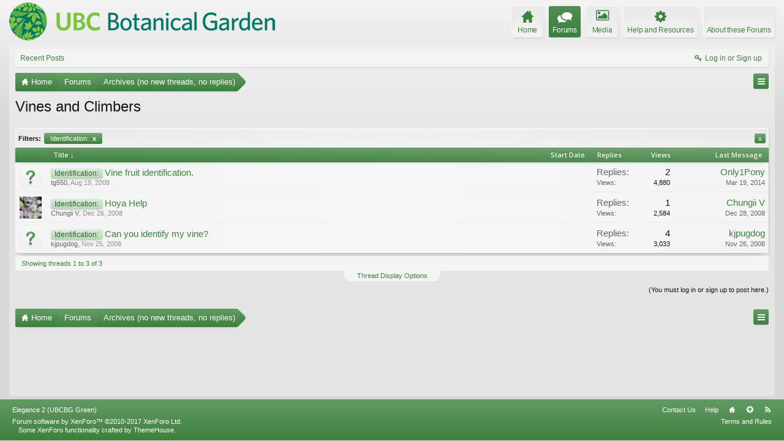

--- FILE ---
content_type: text/html; charset=UTF-8
request_url: https://forums.botanicalgarden.ubc.ca/forums/vines-and-climbers.232/?prefix_id=38&order=title
body_size: 8888
content:
<!DOCTYPE html>
<html id="XenForo" lang="en-US" dir="LTR" class="Public NoJs GalleryLazyLoader LoggedOut NoSidebar  Responsive" xmlns:fb="http://www.facebook.com/2008/fbml">
<head>

	<meta charset="utf-8" />
	<meta http-equiv="X-UA-Compatible" content="IE=Edge,chrome=1" />
	
		<meta name="viewport" content="width=device-width, initial-scale=1" />
	
	
		<base href="https://forums.botanicalgarden.ubc.ca/" />
		<script>
			var _b = document.getElementsByTagName('base')[0], _bH = "https://forums.botanicalgarden.ubc.ca/";
			if (_b && _b.href != _bH) _b.href = _bH;
		</script>
	

	<title>Vines and Climbers | UBC Botanical Garden Forums</title>
	
	<noscript><style>.JsOnly, .jsOnly { display: none !important; }</style></noscript>
	<link rel="stylesheet" href="//fonts.googleapis.com/css?family=Open+Sans:400,600,700,400italic,700italic,600italic&amp;subset=latin,cyrillic-ext,greek-ext,greek,vietnamese,latin-ext,cyrillic" />
	<link rel="stylesheet" href="//maxcdn.bootstrapcdn.com/font-awesome/4.7.0/css/font-awesome.min.css" />
	<link rel="stylesheet" href="styles/elegance2_green/glyphicons-pro-1.9.2/css/glyphicons.css" />
	<link rel="stylesheet" href="css.php?css=xenforo,form,public&amp;style=4&amp;dir=LTR&amp;d=1734379552" />
	<!--[if lte IE 9]>
		<link href="styles/elegance2_green/xenforo/ie8.css?_v=1ae7ef36" rel="stylesheet" type="text/css" media="screen, projection" />
	<![endif]-->
	<link rel="stylesheet" href="css.php?css=bbm_buttons,discussion_list,login_bar,xengallery_tab_links&amp;style=4&amp;dir=LTR&amp;d=1734379552" />
	
	


	
		<script src="https://ajax.googleapis.com/ajax/libs/jquery/1.11.0/jquery.min.js"></script>	
	
		<script>if (!window.jQuery) { document.write('<scr'+'ipt type="text/javascript" src="js/jquery/jquery-1.11.0.min.js"><\/scr'+'ipt>'); }</script>
		
	
		<script src="styles/elegance2_green/xenforo/js/style-min.js?_v=1ae7ef36"></script>
	
	<script src="js/xenforo/xenforo.js?_v=1ae7ef36"></script>
	<script src="js/xenforo/discussion_list.js?_v=1ae7ef36"></script>

<script src="js/bbm/zloader.js?_v=1ae7ef36"></script>


	



	
	
		<link href="https://maxcdn.bootstrapcdn.com/font-awesome/4.3.0/css/font-awesome.min.css" rel="stylesheet">
	

	
	
<link rel="apple-touch-icon" href="https://forums.botanicalgarden.ubc.ca/styles/ubcbg/UBCBG-logo-200pxsquare.png" />
	<link rel="alternate" type="application/rss+xml" title="RSS feed for UBC Botanical Garden Forums" href="forums/-/index.rss" />
	
	
	<link rel="canonical" href="https://forums.botanicalgarden.ubc.ca/forums/vines-and-climbers.232/" />
	<link rel="alternate" type="application/rss+xml" title="RSS feed for Vines and Climbers" href="forums/vines-and-climbers.232/index.rss" />	<meta property="og:site_name" content="UBC Botanical Garden Forums" />
	
	<meta property="og:image" content="https://forums.botanicalgarden.ubc.ca/styles/ubcbg/UBCBG-logo-200pxsquare.png" />
	<meta property="og:type" content="article" />
	<meta property="og:url" content="https://forums.botanicalgarden.ubc.ca/forums/vines-and-climbers.232/" />
	<meta property="og:title" content="Vines and Climbers" />
	
	
	
	



</head>

<body class="node232 node314">

<script> document.body.style.visibility = 'hidden'; setTimeout(function() { document.body.style.visibility = ''; }, 1000); </script>




	

<div id="loginBar" class="loginBarOverlay">
	<div class="pageWidth">
		<div class="pageContent">	
			<h3 id="loginBarHandle">
				<label for="LoginControl"><a href="login/" class="concealed noOutline">Log in or Sign up</a></label>
			</h3>
			
			<span class="helper"></span>

			
		</div>
	</div>
</div>


<div id="headerMover">





<header><div id="header">
	<div id="logoBlock">
	<div class="pageWidth">
		<div class="pageContent">
			
			
			<div id="logo"><a href="https://www.botanicalgarden.ubc.ca">
				<span></span>
				<img src="styles/ubcbg/UBCBG-logo-70x434.png" alt="UBC Botanical Garden Forums" />
			</a></div>
			
			
			<span class="helper"></span>
		</div>
	</div>
</div>

	</div></header><div class="globalWrapper pageWidth">

	





<div id="navigation" class="pageWidth notStatic "
	data-static-navigation="1,0,1,400px,600px"
	data-glyphs-main-config="1,selected=0" 
	data-glyphs-visitor-config="2,login=1"
	 data-glyphs-main="home,portal=gi-home
forums=gi-conversation,font-size:1.2em;top:3px;
members=gi-group,padding-right:2px
chat,taigachat=gi-chat
resources=fa-cog,font-size:1.1em;top:1px;
showcase=gi-camera
gallery,xengallery,sonnb_xengallery,useralbums=fa-photo
articles,ams,ubs=gi-book-open
sportsbook=gi-podium
stocktrader=gi-stats
survivor=gi-ax
pickem=gi-playing-dices
calendar=fa-calendar
classifieds=gi-newspaper"
	 data-glyphs-visitor="account=fa-user,font-size:1.2em;top:1px;
inbox.non-zero-counter=gi-message-new,top:0;
inbox=gi-inbox
alerts=fa-bell
login=fa-key"
	 
		data-alternative-nav="800px" 
		 data-alt-glyphs="home,portal=gi-home,font-size:.9em
forums=gi-conversation
members=gi-group,font-size:.9em
resources=fa-cog
"
		
	
>
	<div class="pageContent">
		<nav>

<div class="navTabs">
	<ul class="publicTabs">
	
		<!-- home -->
		
			<li class="navTab home PopupClosed"><a href="https://www.botanicalgarden.ubc.ca" class="navLink">Home</a></li>
		
		
		
		<!-- extra tabs: home -->
		
		
		
		<!-- forums -->
		
			<li class="navTab forums selected">
			
				<a href="https://forums.botanicalgarden.ubc.ca/" class="navLink">Forums</a>
				<a href="https://forums.botanicalgarden.ubc.ca/" class="SplitCtrl" rel="Menu"></a>
				
				<div class="tabLinks forumsTabLinks">
					<div class="primaryContent menuHeader">
						<h3>Forums</h3>
						<div class="muted">Quick Links</div>
					</div>
					<ul class="secondaryContent blockLinksList">
					
						
						
						
						<li><a href="find-new/posts" rel="nofollow">Recent Posts</a></li>
					
					</ul>
				</div>
			</li>
		
		
		
		<!-- extra tabs: middle -->
		
		
			
				<li class="navTab xengallery Popup PopupControl PopupClosed">
			
				<a href="https://forums.botanicalgarden.ubc.ca/media/" class="navLink">Media</a>
				<a href="https://forums.botanicalgarden.ubc.ca/media/" class="SplitCtrl" rel="Menu"></a>
				
				<div class="Menu JsOnly tabMenu xengalleryTabLinks">
					<div class="primaryContent menuHeader">
						<h3>Media</h3>
						<div class="muted">Quick Links</div>
					</div>
					

<ul class="secondaryContent blockLinksList xengallery">
	
	
	
	
		
		
	
	<li><a href="find-new/media" rel="nofollow">New Media</a></li>
</ul>
				</div>
			</li>
			
		
			
				<li class="navTab resources Popup PopupControl PopupClosed">
			
				<a href="https://forums.botanicalgarden.ubc.ca/resources/" class="navLink">Help and Resources</a>
				<a href="https://forums.botanicalgarden.ubc.ca/resources/" class="SplitCtrl" rel="Menu"></a>
				
				<div class="Menu JsOnly tabMenu resourcesTabLinks">
					<div class="primaryContent menuHeader">
						<h3>Help and Resources</h3>
						<div class="muted">Quick Links</div>
					</div>
					<ul class="secondaryContent blockLinksList">
	
	<li><a href="resources/authors">Most Active Authors</a></li>
	<li><a href="resources/reviews">Latest Reviews</a></li>
	
	
	
</ul>
				</div>
			</li>
			
		
		
		
		
		<!-- members -->
						
		
		<!-- extra tabs: end -->
		
		
			
				<li class="navTab aboutus PopupClosed">
					<a href="aboutus/" class="navLink">About these Forums</a>
					
				</li>
			
		
		

		<!-- responsive popup -->
		<li class="navTab navigationHiddenTabs Popup PopupControl PopupClosed" style="display:none">	
						
			<a rel="Menu" class="navLink NoPopupGadget"><span class="menuIcon">Menu</span></a>
			
			<div class="Menu JsOnly blockLinksList primaryContent" id="NavigationHiddenMenu"></div>
		</li>
			
		
		<!-- no selection -->
		
		
	</ul>
	
	
		<ul class="visitorTabs">
			<li class="navTab login">
				<label for="LoginControl">
					<a href="login/" class="navLink OverlayTrigger">Log in or Sign up</a>
				</label>
			</li>
		</ul>
	
</div>

<span class="helper"></span>
			
		</nav>	
	</div>
</div>


	







<div id="content" class="forum_view" data-button-glyphs="invite=gi-user_add
add,create-thread=gi-edit,top:1px;
reports=gi-notes
reply=gi-conversation
closed=gi-lock
upgrades=fa-arrow-up
showcase=fa-photo,margin-right:2px;top:1px;
edit=fa-pencil-square-o" data-scale-message="0,0,1" data-floating-nav="1,1,3000" data-sidebar-toggle="1,1,0,800px,Sidebar" data-move-breadcrumb-button="1">
	<div class="pageWidth">
		<div class="pageContent">
			<!-- main content area -->
			
			
			
			
						
						

						
						
						<div class="breadBoxTop ">
							
							
							




<nav>
	<fieldset class="breadcrumb">
		
			<a href="misc/quick-navigation-menu?selected=node-232" class="OverlayTrigger jumpMenuTrigger" data-cacheOverlay="true" title="Open quick navigation"><!--Jump to...--></a>
		
			
		<div class="boardTitle"><strong>UBC Botanical Garden Forums</strong></div>
		
		<span class="crumbs">
			
				<span class="crust homeCrumb" itemscope="itemscope" itemtype="http://data-vocabulary.org/Breadcrumb">
					<a href="https://www.botanicalgarden.ubc.ca" class="crumb" rel="up" itemprop="url"><span itemprop="title">Home</span></a>
					<span class="arrow"><span></span></span>
				</span>
			
			
			
				<span class="crust selectedTabCrumb" itemscope="itemscope" itemtype="http://data-vocabulary.org/Breadcrumb">
					<a href="https://forums.botanicalgarden.ubc.ca/" class="crumb" rel="up" itemprop="url"><span itemprop="title">Forums</span></a>
					<span class="arrow"><span>&gt;</span></span>
				</span>
			
			
			
				
					<span class="crust" itemscope="itemscope" itemtype="http://data-vocabulary.org/Breadcrumb">
						<a href="https://forums.botanicalgarden.ubc.ca/#archives-no-new-threads-no-replies.314" class="crumb" rel="up" itemprop="url"><span itemprop="title">Archives (no new threads, no replies)</span></a>
						<span class="arrow"><span>&gt;</span></span>
					</span>
				
			
		</span>
	</fieldset>
</nav>

							
						</div>
						
						
						
						
					
						<!--[if lt IE 8]>
							<p class="importantMessage">You are using an out of date browser. It  may not display this or other websites correctly.<br />You should upgrade or use an <a href="https://www.google.com/chrome/browser/" target="_blank">alternative browser</a>.</p>
						<![endif]-->

						
						

						
						
						
						
												
							<!-- h1 title, description -->
							<div class="titleBar">
								
								<h1>Vines and Climbers</h1>
								
								
							</div>
						
						
						
						
						
						<!-- main template -->
						


























<div class="pageNavLinkGroup">

	<div class="linkGroup SelectionCountContainer">
		
	</div>

	

</div>



<div class="discussionList section sectionMain">
	


<form action="inline-mod/thread/switch" method="post"
	class="DiscussionList InlineModForm"
	data-cookieName="threads"
	data-controls="#InlineModControls"
	data-imodOptions="#ModerationSelect option">

	

	
	
		
	
	
		<div class="discussionListWrapper all">
				
	
		<div class="discussionListFilters secondaryContent">
			<h3 class="filtersHeading">Filters:</h3>
			<dl class="pairsInline filterPairs">
			
			
				<dt>Prefix:</dt>
				<dd><a href="forums/vines-and-climbers.232/?order=title" class="removeFilter Tooltip" title="Remove Filter">Identification: <span class="gadget">x</span></a></dd>
			
			
			</dl>
			<dl class="pairsInline removeAll">
				<dt>Remove All Filters:</dt>
				<dd><a href="forums/vines-and-climbers.232/?order=title" class="removeAllFilters Tooltip" data-tipclass="flipped" data-offsetx="8" title="Remove All Filters">x</a></dd>
			</dl>
		</div>
	
	

	<dl class="sectionHeaders">
		<dt class="posterAvatar"><a><span>Sort By:</span></a></dt>
		<dd class="main">
			<a href="forums/vines-and-climbers.232/?prefix_id=38&amp;order=title&amp;direction=asc" class="title"><span>Title &darr;</span></a>
			<a href="forums/vines-and-climbers.232/?prefix_id=38&amp;order=post_date" class="postDate"><span>Start Date</span></a>
		</dd>
		<dd class="stats">
			<a href="forums/vines-and-climbers.232/?prefix_id=38&amp;order=reply_count" class="major"><span>Replies</span></a>
			<a href="forums/vines-and-climbers.232/?prefix_id=38&amp;order=view_count" class="minor"><span>Views</span></a>
		</dd>
		<dd class="lastPost"><a href="forums/vines-and-climbers.232/?prefix_id=38"><span>Last Message</span></a></dd>
	</dl>

	<ol class="discussionListItems" 
		data-threads-compact="0||450px|3|0|"
		data-node-id="232"
	>
	
		
		
	
		
		
		
		
		
		
		
		
		
		
		
			



<li id="thread-55623" class="discussionListItem withInnerBlock visible prefix38  " data-author="tg550">
	<div class="innerBlock">

	<div class="listBlock posterAvatar">
		<span class="avatarContainer">
			<a href="members/tg550.40319/" class="avatar Av40319s" data-avatarhtml="true"><img src="styles/elegance2_green/xenforo/avatars/avatar_s.png" width="48" height="48" alt="tg550" /></a>
			
		</span>
	</div>

	<div class="listBlock main">

		<div class="titleText">
			

			<h3 class="title">
				
				
				
					
						<a href="forums/vines-and-climbers.232/?prefix_id=38" class="prefixLink"
							title="Show only threads prefixed by 'Identification:'."><span class="prefix prefixPrimary">Identification:</span></a>
					
				
				<a href="threads/vine-fruit-identification.55623/"
					title=""
					class="PreviewTooltip"
					data-previewUrl="threads/vine-fruit-identification.55623/preview">Vine fruit identification.</a>
				
			</h3>
			
			<div class="secondRow">
				<div class="posterDate muted">
					<a href="members/tg550.40319/" class="username" dir="auto" title="Thread starter">tg550</a><span class="startDate">,
					<a class="faint"><span class="DateTime" title="">Aug 19, 2009</span></a></span>

					
				</div>

				<div class="controls faint">
					
					
				</div>
			</div>
		</div>
	</div>

	<div class="listBlock stats pairsJustified" title="Members who liked the first message: 0">
		<dl class="major"><dt>Replies:</dt> <dd>2</dd></dl>
		<dl class="minor"><dt>Views:</dt> <dd>4,880</dd></dl>
	</div>

	<div class="listBlock lastPost">
		
			<dl class="lastPostInfo">
				<dt><a href="members/only1pony.60778/" class="username" dir="auto">Only1Pony</a></dt>
				<dd class="muted"><a class="dateTime"><span class="DateTime" title="Mar 19, 2014 at 6:43 AM">Mar 19, 2014</span></a></dd>
			</dl>
		
	</div>

	</div>
</li>


		
			



<li id="thread-47400" class="discussionListItem withInnerBlock visible prefix38  " data-author="Chungii V">
	<div class="innerBlock">

	<div class="listBlock posterAvatar">
		<span class="avatarContainer">
			<a href="members/chungii-v.33469/" class="avatar Av33469s" data-avatarhtml="true"><img src="data/avatars/s/33/33469.jpg?1483836812" width="48" height="48" alt="Chungii V" /></a>
			
		</span>
	</div>

	<div class="listBlock main">

		<div class="titleText">
			

			<h3 class="title">
				
				
				
					
						<a href="forums/vines-and-climbers.232/?prefix_id=38" class="prefixLink"
							title="Show only threads prefixed by 'Identification:'."><span class="prefix prefixPrimary">Identification:</span></a>
					
				
				<a href="threads/hoya-help.47400/"
					title=""
					class="PreviewTooltip"
					data-previewUrl="threads/hoya-help.47400/preview">Hoya Help</a>
				
			</h3>
			
			<div class="secondRow">
				<div class="posterDate muted">
					<a href="members/chungii-v.33469/" class="username" dir="auto" title="Thread starter">Chungii V</a><span class="startDate">,
					<a class="faint"><span class="DateTime" title="">Dec 26, 2008</span></a></span>

					
				</div>

				<div class="controls faint">
					
					
				</div>
			</div>
		</div>
	</div>

	<div class="listBlock stats pairsJustified" title="Members who liked the first message: 0">
		<dl class="major"><dt>Replies:</dt> <dd>1</dd></dl>
		<dl class="minor"><dt>Views:</dt> <dd>2,584</dd></dl>
	</div>

	<div class="listBlock lastPost">
		
			<dl class="lastPostInfo">
				<dt><a href="members/chungii-v.33469/" class="username" dir="auto">Chungii V</a></dt>
				<dd class="muted"><a class="dateTime"><span class="DateTime" title="Dec 28, 2008 at 6:04 AM">Dec 28, 2008</span></a></dd>
			</dl>
		
	</div>

	</div>
</li>


		
			



<li id="thread-46861" class="discussionListItem withInnerBlock visible prefix38  " data-author="kjpugdog">
	<div class="innerBlock">

	<div class="listBlock posterAvatar">
		<span class="avatarContainer">
			<a href="members/kjpugdog.33882/" class="avatar Av33882s" data-avatarhtml="true"><img src="styles/elegance2_green/xenforo/avatars/avatar_s.png" width="48" height="48" alt="kjpugdog" /></a>
			
		</span>
	</div>

	<div class="listBlock main">

		<div class="titleText">
			

			<h3 class="title">
				
				
				
					
						<a href="forums/vines-and-climbers.232/?prefix_id=38" class="prefixLink"
							title="Show only threads prefixed by 'Identification:'."><span class="prefix prefixPrimary">Identification:</span></a>
					
				
				<a href="threads/can-you-identify-my-vine.46861/"
					title=""
					class="PreviewTooltip"
					data-previewUrl="threads/can-you-identify-my-vine.46861/preview">Can you identify my vine?</a>
				
			</h3>
			
			<div class="secondRow">
				<div class="posterDate muted">
					<a href="members/kjpugdog.33882/" class="username" dir="auto" title="Thread starter">kjpugdog</a><span class="startDate">,
					<a class="faint"><span class="DateTime" title="">Nov 25, 2008</span></a></span>

					
				</div>

				<div class="controls faint">
					
					
				</div>
			</div>
		</div>
	</div>

	<div class="listBlock stats pairsJustified" title="Members who liked the first message: 0">
		<dl class="major"><dt>Replies:</dt> <dd>4</dd></dl>
		<dl class="minor"><dt>Views:</dt> <dd>3,033</dd></dl>
	</div>

	<div class="listBlock lastPost">
		
			<dl class="lastPostInfo">
				<dt><a href="members/kjpugdog.33882/" class="username" dir="auto">kjpugdog</a></dt>
				<dd class="muted"><a class="dateTime"><span class="DateTime" title="Nov 26, 2008 at 4:16 PM">Nov 26, 2008</span></a></dd>
			</dl>
		
	</div>

	</div>
</li>


		
		

		
		
	
	
	</ol>

		</div>
	

	
		<div class="sectionFooter InlineMod SelectionCountContainer">
			<span class="contentSummary">Showing threads 1 to 3 of 3</span>

			
		</div>
	

	<input type="hidden" name="_xfToken" value="" />
</form>

<h3 id="DiscussionListOptionsHandle" class="JsOnly"><a href="#">Thread Display Options</a></h3>

<form action="forums/vines-and-climbers.232/" method="post" class="DiscussionListOptions secondaryContent">

	
	<div class="controlGroup">
		<label for="ctrl_order">Sort threads by:</label>
		<select name="order" id="ctrl_order" class="textCtrl">
			<option value="last_post_date" >Last message time</option>
			<option value="post_date" >Thread creation time</option>
			<option value="title"  selected="selected">Title (alphabetical)</option>
			<option value="reply_count" >Number of replies</option>
			<option value="view_count" >Number of views</option>
			<option value="first_post_likes" >First message likes</option>
		</select>
	</div>

	<div class="controlGroup">
		<label for="ctrl_direction">Order threads in:</label>
		<select name="direction" id="ctrl_direction" class="textCtrl">
			<option value="desc"  selected="selected">Descending order</option>
			<option value="asc" >Ascending order</option>
		</select>
	</div>
	
	
		<div class="controlGroup">
			<label for="ctrl_prefix_id">Prefix:</label>
			<select name="prefix_id" id="ctrl_prefix_id" class="textCtrl">
				<option value="0" >(Any)</option>
				
					
						<optgroup label="Woody Plants">
						
							<option value="15" >Hedges:</option>
						
							<option value="16" >Pruning:</option>
						
						</optgroup>
					
				
					
						<optgroup label="Types of Questions">
						
							<option value="38"  selected="selected">Identification:</option>
						
							<option value="39" >Propagation:</option>
						
							<option value="40" >Appreciation:</option>
						
						</optgroup>
					
				
			</select>
		</div>
	

	<div class="buttonGroup">
		<input type="submit" class="button primary" value="Set Options" />
		<input type="reset" class="button" value="Cancel" />
	</div>
	

	<input type="hidden" name="_xfToken" value="" />
</form>

<div id="PreviewTooltip">
	<span class="arrow"><span></span></span>
	
	<div class="section">
		<div class="primaryContent previewContent">
			<span class="PreviewContents">Loading...</span>
		</div>
	</div>
</div>
</div>
	
<div class="pageNavLinkGroup afterDiscussionListHandle">
	<div class="linkGroup">
		
			<label for="LoginControl"><a href="login/" class="concealed element">(You must log in or sign up to post here.)</a></label>
		
	</div>
	<div class="linkGroup" style="display: none"><a href="javascript:" class="muted JsOnly DisplayIgnoredContent Tooltip" title="Show hidden content by ">Show Ignored Content</a></div>
	
	
</div>
						
						
						
						
							<!-- login form, to be moved to the upper drop-down -->
							







<form action="login/login" method="post" class="xenForm " id="login" style="display:none">

	

	<div class="ctrlWrapper">
		<dl class="ctrlUnit">
			<dt><label for="LoginControl">Your name or email address:</label></dt>
			<dd><input type="text" name="login" id="LoginControl" class="textCtrl" tabindex="101" /></dd>
		</dl>
	
	
		<dl class="ctrlUnit">
			<dt>
				<label for="ctrl_password">Do you already have an account?</label>
			</dt>
			<dd>
				<ul>
					<li><label for="ctrl_not_registered"><input type="radio" name="register" value="1" id="ctrl_not_registered" tabindex="105" />
						No, create an account now.</label></li>
					<li><label for="ctrl_registered"><input type="radio" name="register" value="0" id="ctrl_registered" tabindex="105" checked="checked" class="Disabler" />
						Yes, my password is:</label></li>
					<li id="ctrl_registered_Disabler">
						<input type="password" name="password" class="textCtrl" id="ctrl_password" tabindex="102" />
						<div class="lostPassword"><a href="lost-password/" class="OverlayTrigger OverlayCloser" tabindex="106">Forgot your password?</a></div>
					</li>
				</ul>
			</dd>
		</dl>
	
		
		<dl class="ctrlUnit submitUnit">
			<dt></dt>
			<dd>
				<input type="submit" class="button primary" value="Log in" tabindex="104" data-loginPhrase="Log in" data-signupPhrase="Sign up" />
				<label for="ctrl_remember" class="rememberPassword"><input type="checkbox" name="remember" value="1" id="ctrl_remember" tabindex="103" checked="checked" /> Stay logged in</label>
			</dd>
		</dl>
	</div>

	<input type="hidden" name="cookie_check" value="1" />
	<input type="hidden" name="redirect" value="/forums/vines-and-climbers.232/?prefix_id=38&amp;order=title" />
	<input type="hidden" name="_xfToken" value="" />

</form>
						
						
					
			
						
			
				<div class="breadBoxBottom">
					
					




<nav>
	<fieldset class="breadcrumb">
		
			<a href="misc/quick-navigation-menu?selected=node-232" class="OverlayTrigger jumpMenuTrigger" data-cacheOverlay="true" title="Open quick navigation"><!--Jump to...--></a>
		
			
		<div class="boardTitle"><strong>UBC Botanical Garden Forums</strong></div>
		
		<span class="crumbs">
			
				<span class="crust homeCrumb">
					<a href="https://www.botanicalgarden.ubc.ca" class="crumb"><span>Home</span></a>
					<span class="arrow"><span></span></span>
				</span>
			
			
			
				<span class="crust selectedTabCrumb">
					<a href="https://forums.botanicalgarden.ubc.ca/" class="crumb"><span>Forums</span></a>
					<span class="arrow"><span>&gt;</span></span>
				</span>
			
			
			
				
					<span class="crust">
						<a href="https://forums.botanicalgarden.ubc.ca/#archives-no-new-threads-no-replies.314" class="crumb"><span>Archives (no new threads, no replies)</span></a>
						<span class="arrow"><span>&gt;</span></span>
					</span>
				
			
		</span>
	</fieldset>
</nav>

					
				</div>
			
			
						
			
						
		</div>
	</div>
</div>

	</div></div>



<footer>
	
		<div class="footerWrapper pageFooter" data-sticky-footer="1">
			<div class="footerWrapperInner pageWidth">
	
	




	

<div class="footer" id="forumFooter">
	<div class="pageWidth">
		<div class="pageContent">
			
			
			
			<dl class="choosers">
				
					<dt>Style</dt>
					<dd><a href="misc/style?redirect=%2Fforums%2Fvines-and-climbers.232%2F%3Fprefix_id%3D38%26order%3Dtitle" class="OverlayTrigger Tooltip" title="Style Chooser" rel="nofollow">Elegance 2 (UBCBG Green)</a></dd>
				
				
			</dl>
			
			
			
			
			
			<ul class="footerLinks">
			
				
					<li><a href="misc/contact" class="OverlayTrigger" data-overlayOptions="{&quot;fixed&quot;:false}">Contact Us</a></li>
				
				<li><a href="help/">Help</a></li>
				<li><a href="https://www.botanicalgarden.ubc.ca" class="homeLink">Home</a></li>
				<li><a href="/forums/vines-and-climbers.232/?prefix_id=38&amp;order=title#headerMover" class="topLink">Top</a></li>
				<li><a href="forums/-/index.rss" rel="alternate" class="globalFeed" target="_blank"
					title="RSS feed for UBC Botanical Garden Forums">RSS</a></li>
			
			</ul>
			
			
			<span class="helper"></span>
		</div>
	</div>
</div>



<div class="footerLegal">
	<div class="pageWidth">
		<div class="pageContent">
			<ul id="legal">
			
				<li><a href="help/terms">Terms and Rules</a></li>
				
			
			
			</ul>

			<div id="copyright"><a href="https://xenforo.com" class="concealed">Forum software by XenForo&trade; <span>&copy;2010-2017 XenForo Ltd.</span></a> <div id="thCopyrightNotice">Some XenForo functionality crafted by <a href="http://xf.themehouse.com/" title="Premium XenForo Add-ons" target="_blank">ThemeHouse</a>.</div>
            
            </div>
			
		
			
			
			<span class="helper"></span>
		</div>
	</div>	
</div>






	
			</div>
	
	</div>
</footer>



<script>


jQuery.extend(true, XenForo,
{
	visitor: { user_id: 0 },
	serverTimeInfo:
	{
		now: 1770085452,
		today: 1770019200,
		todayDow: 1
	},
	_lightBoxUniversal: "0",
	_enableOverlays: "1",
	_animationSpeedMultiplier: "1",
	_overlayConfig:
	{
		top: "10%",
		speed: 200,
		closeSpeed: 100,
		mask:
		{
			color: "rgb(0, 0, 0)",
			opacity: "0.6",
			loadSpeed: 200,
			closeSpeed: 100
		}
	},
	_ignoredUsers: [],
	_loadedScripts: {"discussion_list":true,"bbm_buttons":true,"login_bar":true,"xengallery_tab_links":true,"js\/xenforo\/discussion_list.js?_v=1ae7ef36":true},
	_cookieConfig: { path: "/", domain: "", prefix: "xf_"},
	_csrfToken: "",
	_csrfRefreshUrl: "login/csrf-token-refresh",
	_jsVersion: "1ae7ef36",
	_noRtnProtect: false,
	_noSocialLogin: false
});
jQuery.extend(XenForo.phrases,
{
	xengallery_lightbox_loading:	"Loading...",
	xengallery_lightbox_close:	"Close (Esc)",
	xengallery_lightbox_previous:	"Previous (Left arrow key)",
	xengallery_lightbox_next:	"Next (Right arrow key)",
	xengallery_lightbox_counter:	"%curr% of %total%",
	xengallery_lightbox_error:	"The <a href=\"%url%\">media<\/a> could not be loaded.",
	xengallery_touch_error:		"This operation will not work from a touch enabled device.",
	cancel: "Cancel",

	a_moment_ago:    "A moment ago",
	one_minute_ago:  "1 minute ago",
	x_minutes_ago:   "%minutes% minutes ago",
	today_at_x:      "Today at %time%",
	yesterday_at_x:  "Yesterday at %time%",
	day_x_at_time_y: "%day% at %time%",

	day0: "Sunday",
	day1: "Monday",
	day2: "Tuesday",
	day3: "Wednesday",
	day4: "Thursday",
	day5: "Friday",
	day6: "Saturday",

	_months: "January,February,March,April,May,June,July,August,September,October,November,December",
	_daysShort: "Sun,Mon,Tue,Wed,Thu,Fri,Sat",

	following_error_occurred: "The following error occurred",
	server_did_not_respond_in_time_try_again: "The server did not respond in time. Please try again.",
	logging_in: "Logging in",
	click_image_show_full_size_version: "Click this image to show the full-size version.",
	show_hidden_content_by_x: "Show hidden content by {names}"
});

// Facebook Javascript SDK
XenForo.Facebook.appId = "";
XenForo.Facebook.forceInit = false;


</script>





<script> document.body.style.visibility = ''; </script>

</body>
</html>